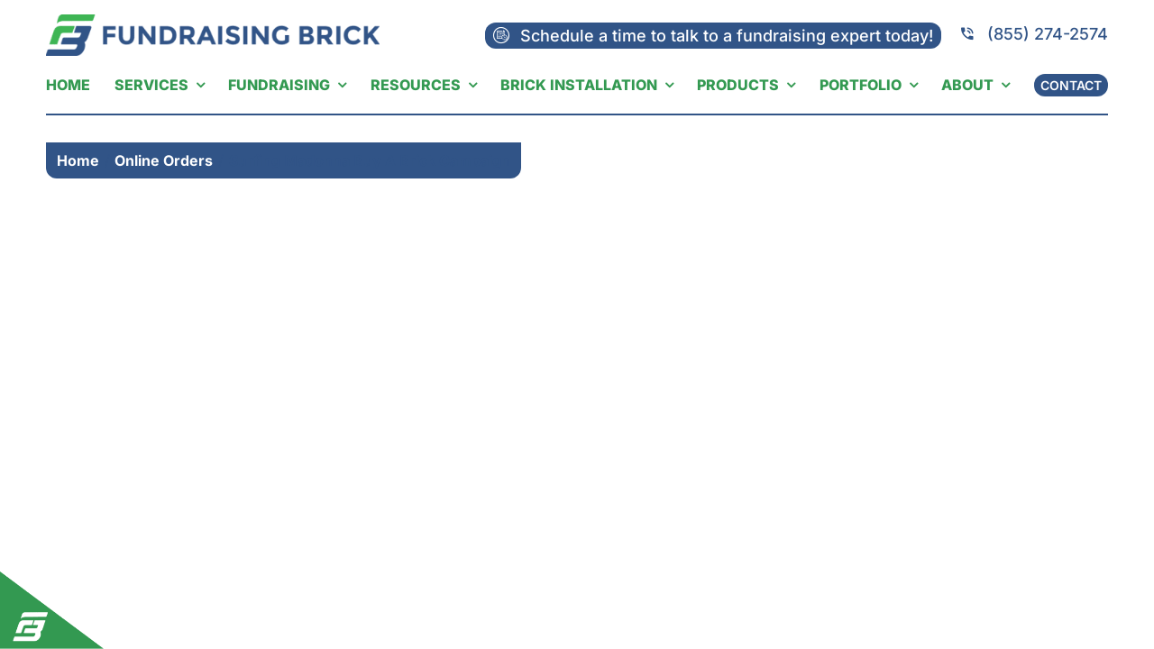

--- FILE ---
content_type: application/javascript
request_url: https://www.fundraisingbrick.com/wp-content/cache/min/1/a/NJDKsxQ9l.js?ver=1767636650
body_size: 8248
content:
var country="US";function parseCustomDateValue(i){var e=/(\d{4}-\d{2}-\d{2}) (\d{2}:\d{2})/;if(e.test(i)){var n=e.exec(i);return n[1]+"T"+n[2]+":00"}return i}function addCustomEventListener(i,e,n){document.querySelector("body").addEventListener(e,function(e){for(var r=e.target;null!=r;){if(r.matches(i))return void n(e);r=r.parentElement}},!0)}var popupConfs=[{id:"NkP7GjKNE",name:"Sample Brick Campaign (NEW WEBSITE)",url:"https://cdn1.pdmntn.com/popups/NkP7GjKNE/preview",overlayTransparency:"0.6",width:"802",height:"600",outerCss:"",redirect:{yesnourl:"https://www.fundraisingbrick.com/free-sample-brick/",type:"close",url:""},reappear:"20",reappearOptin:"1440",cbPH:!1,display:{type:"onload",time:"15",totaltime:"10",class:"popdom",classhover:"popdom",scrollPercent:"50",itime:"5",position:"center",nthvisit:"1",limitCountries:"allow",devices:"all",scheduleType:"manual",scheduleTimezone:"360",scheduleFrom:"",scheduleTo:"",powered:!1,powered_link:"http://popupdomination.com"},querystrings:{enabled:[""],disabled:[""]},overlay:{type:"combined",ccolor:"rgba(0,0,0,0.4)",c2color:"rgba(0,0,0,0.4)",cfblur:"0",cfvignette:"0",color:"rgba(0,0,0,0.4)",imageurl:""},pages:{type:"except",except:["www.fundraisingbrick.com/online-orders/","www.fundraisingbrick.com/afpac","www.fundraisingbrick.com/angelsnpaws-fundraiser","www.fundraisingbrick.com/animalhaven","www.fundraisingbrick.com/annunciation","www.fundraisingbrick.com/bfcc","www.fundraisingbrick.com/blades","www.fundraisingbrick.com/blessedsacrament","www.fundraisingbrick.com/bmwccafoundation","www.fundraisingbrick.com/briarlake","www.fundraisingbrick.com/calvary-fundraiser","www.fundraisingbrick.com/centralintermediate","www.fundraisingbrick.com/cerrogordo","www.fundraisingbrick.com/cityofgriffin","www.fundraisingbrick.com/clearwatermlk-fundraiser","www.fundraisingbrick.com/connorsstadium","www.fundraisingbrick.com/crossingscenter","www.fundraisingbrick.com/delano","www.fundraisingbrick.com/denvercity","www.fundraisingbrick.com/dignityhousing","www.fundraisingbrick.com/dodgecity","www.fundraisingbrick.com/fairmountcamp","www.fundraisingbrick.com/FBCOK","www.fundraisingbrick.com/fohky","www.fundraisingbrick.com/gilberthighschool-fundraiser","www.fundraisingbrick.com/goodwood","www.fundraisingbrick.com/graniteymca","www.fundraisingbrick.com/hfc-fundraiser","www.fundraisingbrick.com/hingham","www.fundraisingbrick.com/hollywoodhills","www.fundraisingbrick.com/hospets","www.fundraisingbrick.com/houseofjoy","www.fundraisingbrick.com/kwm","www.fundraisingbrick.com/lbjjaguars","www.fundraisingbrick.com/lineofduty-fundraiser","www.fundraisingbrick.com/livingstones","www.fundraisingbrick.com/mcgennis","www.fundraisingbrick.com/merryville","www.fundraisingbrick.com/missionofyahweh","www.fundraisingbrick.com/moextension","www.fundraisingbrick.com/mountainisland","www.fundraisingbrick.com/mupfl","www.fundraisingbrick.com/nutswamp","www.fundraisingbrick.com/oldtrace","www.fundraisingbrick.com/olemiss","www.fundraisingbrick.com/pagehighschool-fundraiser","www.fundraisingbrick.com/partnersforpets","www.fundraisingbrick.com/pitman","www.fundraisingbrick.com/pittsfield","www.fundraisingbrick.com/pvpvrawlings","www.fundraisingbrick.com/ridgely","www.fundraisingbrick.com/riverridgebaseball","www.fundraisingbrick.com/riverridgesoftball","www.fundraisingbrick.com/rotarymupfl","www.fundraisingbrick.com/serenehills","www.fundraisingbrick.com/smallblessings-fundraiser","www.fundraisingbrick.com/southeasternil","www.fundraisingbrick.com/spanishlake","www.fundraisingbrick.com/stmichaelsfundraiser","www.fundraisingbrick.com/strayrescue","www.fundraisingbrick.com/thearc","www.fundraisingbrick.com/theplanetarysociety","www.fundraisingbrick.com/topsail","www.fundraisingbrick.com/troop150","www.fundraisingbrick.com/txspecialolympics","www.fundraisingbrick.com/uphcjc","www.fundraisingbrick.com/waterwitch","www.fundraisingbrick.com/weirton","www.fundraisingbrick.com/wibaux","www.fundraisingbrick.com/wilmot","www.fundraisingbrick.com/wocs","www.fundraisingbrick.com/wossman","www.fundraisingbrick.com/akapichapter","www.fundraisingbrick.com/fortgratiot","www.fundraisingbrick.com/squannacook","www.fundraisingbrick.com/silverton","www.fundraisingbrick.com/mossycreekvets","www.fundraisingbrick.com/omenala","www.fundraisingbrick.com/cynwyd","www.fundraisingbrick.com/quakerheights","www.fundraisingbrick.com/lincolncharter","www.fundraisingbrick.com/gasconyvillage","www.fundraisingbrick.com/karnslionsclub","www.fundraisingbrick.com/elmwood","www.fundraisingbrick.com/promisefoundation","www.fundraisingbrick.com/AVHC","www.fundraisingbrick.com/ehmott","www.fundraisingbrick.com/suzuki","www.fundraisingbrick.com/lakepavilion","www.fundraisingbrick.com/lakelandactors","www.fundraisingbrick.com/duncandemon","www.fundraisingbrick.com/friendsofmusic","www.fundraisingbrick.com/valleymills","www.fundraisingbrick.com/azpowerex","www.fundraisingbrick.com/portervillerotary","www.fundraisingbrick.com/bsatroop185","www.fundraisingbrick.com/stgregory","www.fundraisingbrick.com/northforsyth","www.fundraisingbrick.com/amlegionpost40","www.fundraisingbrick.com/bennett","www.fundraisingbrick.com/horsham","www.fundraisingbrick.com/mcclatchy","www.fundraisingbrick.com/mtolive","www.fundraisingbrick.com/harrybrooke","www.fundraisingbrick.com/renocounty","www.fundraisingbrick.com/unitedbyautism","www.fundraisingbrick.com/savingpaws","www.fundraisingbrick.com/crossroads","www.fundraisingbrick.com/order-a-personalized-brick-today/","www.fundraisingbrick.com/communitywalk","www.fundraisingbrick.com/lynchburg","www.fundraisingbrick.com/vcp","www.fundraisingbrick.com/columbiacity","www.fundraisingbrick.com/museumofthemarine","www.fundraisingbrick.com/emmaus","www.fundraisingbrick.com/mountainislandday/","www.fundraisingbrick.com/highercalling","www.fundraisingbrick.com/jeffersoncitylegacy","www.fundraisingbrick.com/bethesda","www.fundraisingbrick.com/visitingnurse","www.fundraisingbrick.com/tcmh","www.fundraisingbrick.com/nationford","www.fundraisingbrick.com/stthomas","www.fundraisingbrick.com/eisenhower","www.fundraisingbrick.com/lhs","www.fundraisingbrick.com/slingerlands","www.fundraisingbrick.com/crhs","www.fundraisingbrick.com/columbiacemetery","www.fundraisingbrick.com/oakview","www.fundraisingbrick.com/stfrancisecc","www.fundraisingbrick.com/coppercanyon","www.fundraisingbrick.com/maranatha","www.fundraisingbrick.com/operationgreaterlove","www.fundraisingbrick.com/colecounty4h","www.fundraisingbrick.com/home","www.fundraisingbrick.com/communitylodgings","www.fundraisingbrick.com/castleview","www.fundraisingbrick.com/maplewood","www.fundraisingbrick.com/springfieldhigh","www.fundraisingbrick.com/bhssf","www.fundraisingbrick.com/franklintowne","www.fundraisingbrick.com/aaronsingleton","www.fundraisingbrick.com/copiahacademy","www.fundraisingbrick.com/nicksbar","www.fundraisingbrick.com/stmatthew","www.fundraisingbrick.com/dallastown","www.fundraisingbrick.com/wentzvillemasonic","www.fundraisingbrick.com/couillardville","www.fundraisingbrick.com/lifechurch","www.fundraisingbrick.com/newcanaancrew","www.fundraisingbrick.com/bayberrycove","www.fundraisingbrick.com/meadowlandsYMCA","www.fundraisingbrick.com/oldfriends","www.fundraisingbrick.com/riverbend","www.fundraisingbrick.com/westernguilford","www.fundraisingbrick.com/jaydensdream","www.fundraisingbrick.com/blog/","www.fundraisingbrick.com/daufuskie","www.fundraisingbrick.com/weandourneighbors","www.fundraisingbrick.com/srgdrr","www.fundraisingbrick.com/locustpoint","www.fundraisingbrick.com/daphnestrike","www.fundraisingbrick.com/forehonor","www.fundraisingbrick.com/lilja","www.fundraisingbrick.com/valdostalowndes","www.fundraisingbrick.com/hazelhawkins","www.fundraisingbrick.com/garneroffutt","www.fundraisingbrick.com/wacac","www.fundraisingbrick.com/socastee","www.fundraisingbrick.com/chicopee","www.fundraisingbrick.com/indianhills","www.fundraisingbrick.com/poydras","www.fundraisingbrick.com/vieracharter","www.fundraisingbrick.com/ridgefield","www.fundraisingbrick.com/louisearcher","www.fundraisingbrick.com/cmu","www.fundraisingbrick.com/bnaitorah","www.fundraisingbrick.com/houseofhope","www.fundraisingbrick.com/icyg","www.fundraisingbrick.com/vfwpost5468","www.fundraisingbrick.com/florence","www.fundraisingbrick.com/soulshine","www.fundraisingbrick.com/familypromise","www.fundraisingbrick.com/alwaysfurever","www.fundraisingbrick.com/summersville","www.fundraisingbrick.com/abes","www.fundraisingbrick.com/granvillerec","www.fundraisingbrick.com/hendersonville","www.fundraisingbrick.com/ada","www.fundraisingbrick.com/oglethorpe","www.fundraisingbrick.com/bullitteast","www.fundraisingbrick.com/ibtsports","www.fundraisingbrick.com/badriver","www.fundraisingbrick.com/windingrivers","www.fundraisingbrick.com/buenapark","www.fundraisingbrick.com/motrooper","www.fundraisingbrick.com/davisstuart","www.fundraisingbrick.com/mchenry","www.fundraisingbrick.com/dhsboosters","www.fundraisingbrick.com/grandoak","www.fundraisingbrick.com/ptc","www.fundraisingbrick.com/orchardhill","www.fundraisingbrick.com/sideways","www.fundraisingbrick.com/rolladogpark","www.fundraisingbrick.com/bsra","www.fundraisingbrick.com/maxwellcenter","www.fundraisingbrick.com/belmont","www.fundraisingbrick.com/tgd","www.fundraisingbrick.com/tsu","www.fundraisingbrick.com/barleysheaf","www.fundraisingbrick.com/sandusky","www.fundraisingbrick.com/harmony","www.fundraisingbrick.com/mwxc","www.fundraisingbrick.com/amlegion35","www.fundraisingbrick.com/ghs","www.fundraisingbrick.com/runnelsacademy","www.fundraisingbrick.com/ocalatemple","www.fundraisingbrick.com/fleetwood","www.fundraisingbrick.com/garnerstdogpark","www.fundraisingbrick.com/bahia","www.fundraisingbrick.com/hankgianvecchio","www.fundraisingbrick.com/northwood","www.fundraisingbrick.com/online-orders/*"],only:[""]},type:"yesno",mobile:!1}],abConfs=[];!function(){function i(i,e){e=e||{bubbles:!1,cancelable:!0,detail:void 0};var n=document.createEvent("CustomEvent");return n.initCustomEvent(i,e.bubbles,e.cancelable,e.detail),n}if("function"==typeof window.CustomEvent)return!1;i.prototype=window.Event.prototype,window.CustomEvent=i}();for(var kUtkQzmde=function(i){"use strict";var e,n,r,o,a,t,s,c,d=!1,w=!1,l=document,u=window,p=!1,m={setCookie:function(e){var n=new Date,r=i.reappear;e&&(r=i.reappearOptin||525600),n.setTime(n.getTime()+60*r*1e3);var o="expires="+n.toUTCString();if(void 0===i.abid)return document.cookie="pd"+i.id+"=true;path=/; "+o,!0;document.cookie="pdAB"+i.abid+"=true;path=/; "+o},checkCookie:function(){var e=null;e=void 0!==i.abid?"pdAB"+i.abid+"=":"pd"+i.id+"=";for(var n=document.cookie.split(";"),r=0;r<n.length;r++){for(var o=n[r];" "==o.charAt(0);)o=o.substring(1);if(0==o.indexOf(e))return!0}return!1},checkVisit:function(){var e="pv"+i.id+"=",n=document.cookie.split(";"),r=new Date;r.setTime(r.getTime()+31536e6);for(var o="expires="+r.toUTCString(),a=0;a<n.length;a++){for(var t=n[a];" "==t.charAt(0);)t=t.substring(1);if(0==t.indexOf(e)){var a=t.replace(e,"");return a=parseInt(a)+1,document.cookie="pv"+i.id+"="+a+"; "+o+"; path=/",a}}return document.cookie="pv"+i.id+"=1; "+o+"; path=/",1},checkSchedule:function(){var e=new Date(new Date(parseCustomDateValue(i.display.scheduleFrom)+".000Z").getTime()+60*i.display.scheduleTimezone*1e3),n=new Date(new Date(parseCustomDateValue(i.display.scheduleTo)+".000Z").getTime()+60*i.display.scheduleTimezone*1e3);return!!(i.display.scheduleFrom&&e>new Date)||!!(i.display.scheduleTo&&n<new Date)},closeAll:function(e){d=!1,e=e||!1,"onload"!=i.display.type&&"onleave"!=i.display.type&&"onscroll"!=i.display.type&&"onidle"!=i.display.type&&"onhover"!=i.display.type&&"ontotaltime"!=i.display.type||m.setCookie(e),s.style.background="rgba(0,0,0,0)",r.style.top="-500px";var n=document.querySelectorAll("body>:not(#pdv4wrap)");if(n)for(var t=0;t<n.length;t++){var c=n[t];c.style["-webkit-filter"]="none",c.style["-moz-filter"]="none",c.style["-o-filter"]="none",c.style["-ms-filter"]="none",c.style.filter="none"}setTimeout(function(){a&&a.parentNode&&a.parentNode.removeChild(a),o&&o.parentNode&&o.parentNode.removeChild(o),s&&s.parentNode&&s.parentNode.removeChild(s),r&&r.parentNode&&r.parentNode.removeChild(r)},300)},popupIsNotInTheRightList:function(i){var e=!1,n=window.location.host+window.location.pathname;if(n=n.replace(/\/?$/,"/"),"all"==i.type&&(e=!0),i&&n)if("except"==i.type&&i.except){e=!0;for(var r=0;r<i.except.length;++r){var o=i.except[r];if(o=o.replace(/\/?$/,"/"),o.indexOf("*")>-1){var a=o.split("*");n.indexOf(a[0])>-1&&n.length>a[0].length&&(e=!1)}else o==n&&(e=!1)}}else if("only"==i.type&&i.only&&n){e=!1;for(var r=0;r<i.only.length;++r){var o=i.only[r];if(o=o.replace(/\/?$/,"/"),o.indexOf("*")>-1){var a=o.split("*");n.indexOf(a[0])>-1&&n.length>a[0].length&&(e=!0)}else o==n&&(e=!0)}}return!e},popupInEnabledQSList:function(i){for(var e=!1,n=window.location.search,r=0;r<i.length;++r){var o=i[r];n.indexOf(o)>-1&&(e=!0)}return e},popupInDisabledQSList:function(i){for(var e=!1,n=window.location.search,r=0;r<i.length;++r){var o=i[r];n.indexOf(o)>-1&&(e=!0)}return e},isMobileDevice:function(i){var e=!1;return function(i){(/(android|bb\d+|meego).+mobile|avantgo|bada\/|blackberry|blazer|compal|elaine|fennec|hiptop|iemobile|ip(hone|od)|iris|kindle|lge |maemo|midp|mmp|mobile.+firefox|netfront|opera m(ob|in)i|palm( os)?|phone|p(ixi|re)\/|plucker|pocket|psp|series(4|6)0|symbian|treo|up\.(browser|link)|vodafone|wap|windows ce|xda|xiino|android|ipad|playbook|silkce|xda|xiino/i.test(i)||/1207|6310|6590|3gso|4thp|50[1-6]i|770s|802s|a wa|abac|ac(er|oo|s\-)|ai(ko|rn)|al(av|ca|co)|amoi|an(ex|ny|yw)|aptu|ar(ch|go)|as(te|us)|attw|au(di|\-m|r |s )|avan|be(ck|ll|nq)|bi(lb|rd)|bl(ac|az)|br(e|v)w|bumb|bw\-(n|u)|c55\/|capi|ccwa|cdm\-|cell|chtm|cldc|cmd\-|co(mp|nd)|craw|da(it|ll|ng)|dbte|dc\-s|devi|dica|dmob|do(c|p)o|ds(12|\-d)|el(49|ai)|em(l2|ul)|er(ic|k0)|esl8|ez([4-7]0|os|wa|ze)|fetc|fly(\-|_)|g1 u|g560|gene|gf\-5|g\-mo|go(\.w|od)|gr(ad|un)|haie|hcit|hd\-(m|p|t)|hei\-|hi(pt|ta)|hp( i|ip)|hs\-c|ht(c(\-| |_|a|g|p|s|t)|tp)|hu(aw|tc)|i\-(20|go|ma)|i230|iac( |\-|\/)|ibro|idea|ig01|ikom|im1k|inno|ipaq|iris|ja(t|v)a|jbro|jemu|jigs|kddi|keji|kgt( |\/)|klon|kpt |kwc\-|kyo(c|k)|le(no|xi)|lg( g|\/(k|l|u)|50|54|\-[a-w])|libw|lynx|m1\-w|m3ga|m50\/|ma(te|ui|xo)|mc(01|21|ca)|m\-cr|me(rc|ri)|mi(o8|oa|ts)|mmef|mo(01|02|bi|de|do|t(\-| |o|v)|zz)|mt(50|p1|v )|mwbp|mywa|n10[0-2]|n20[2-3]|n30(0|2)|n50(0|2|5)|n7(0(0|1)|10)|ne((c|m)\-|on|tf|wf|wg|wt)|nok(6|i)|nzph|o2im|op(ti|wv)|oran|owg1|p800|pan(a|d|t)|pdxg|pg(13|\-([1-8]|c))|phil|pire|pl(ay|uc)|pn\-2|po(ck|rt|se)|prox|psio|pt\-g|qa\-a|qc(07|12|21|32|60|\-[2-7]|i\-)|qtek|r380|r600|raks|rim9|ro(ve|zo)|s55\/|sa(ge|ma|mm|ms|ny|va)|sc(01|h\-|oo|p\-)|sdk\/|se(c(\-|0|1)|47|mc|nd|ri)|sgh\-|shar|sie(\-|m)|sk\-0|sl(45|id)|sm(al|ar|b3|it|t5)|so(ft|ny)|sp(01|h\-|v\-|v )|sy(01|mb)|t2(18|50)|t6(00|10|18)|ta(gt|lk)|tcl\-|tdg\-|tel(i|m)|tim\-|t\-mo|to(pl|sh)|ts(70|m\-|m3|m5)|tx\-9|up(\.b|g1|si)|utst|v400|v750|veri|vi(rg|te)|vk(40|5[0-3]|\-v)|vm40|voda|vulc|vx(52|53|60|61|70|80|81|83|85|98)|w3c(\-| )|webc|whit|wi(g |nc|nw)|wmlb|wonu|x700|yas\-|your|zeto|zte\-/i.test(i.substr(0,4)))&&(e=!0)}(navigator.userAgent||navigator.vendor||window.opera),e},showClick:function(i){i.preventDefault(),m.show(),r&&(r.style.visibility="visible",r.style.opacity=100,s.style.visibility="visible",o.style.display="block")},showHover:function(){m.show()},show:function(e,d){if(!m.ifPopupShown()){if((e=e||!1)||"onleave"!=i.display.type){if("manual"!==i.display.type){if("scheduled"==i.display.scheduleType&&m.checkSchedule())return;if(m.checkCookie()&&("onload"==i.display.type||"onleave"==i.display.type||"onscroll"==i.display.type||"onidle"==i.display.type||"onhover"==i.display.type||"ontotaltime"==i.display.type))return;if(i.display.nthvisit&&parseInt(i.display.nthvisit)>1&&m.checkVisit()<parseInt(i.display.nthvisit))return;if(i.pages&&m.popupIsNotInTheRightList(i.pages))return;if(i.display.querystringsenabled&&!m.popupInEnabledQSList(i.querystrings.enabled))return;if(i.display.querystringsdisabled&&m.popupInDisabledQSList(i.querystrings.disabled))return void m.setCookie(!0);if(i.display.devices&&"all"!=i.display.devices){var w=m.isMobileDevice();if("mobile"==i.display.devices&&!w)return;if("desktop"==i.display.devices&&w)return}if(i.display.limitCountries&&"all"!=i.display.limitCountries)if("allow"==i.display.limitCountries){if("string"==typeof i.display.acountries&&i.display.acountries!=country)return;if(i.display.acountries instanceof Array&&!(i.display.acountries.indexOf(country)>-1))return}else if("disable"==i.display.limitCountries){if("string"==typeof i.display.dcountries&&i.display.dcountries==country)return;if(i.display.dcountries instanceof Array&&i.display.dcountries.indexOf(country)>-1)return}}var p=i.display.position?i.display.position:"center",f="center"!=p;s=m.createOverlay(f),l.body.appendChild(s),n=m.createPopup(),o=m.createClose(),i.display.powered&&(a=m.createPowered()),c=m.createPopupWrapper(),f||i.display.forced||c.appendChild(o),a&&c.appendChild(a),c.appendChild(n),l.body.appendChild(c)}if(!e||"onclick"==i.display.type||"onhover"==i.display.type||window.outerWidth<576&&"onleave"==i.display.type){if(u.addEventListener("resize",m.onResize),s||(s=m.createOverlay(f)),"onleave"==i.display.type){if(s&&(s.style.transition="all 2s 0.5s ease-in-out",s.style.transition="background-color 1s ease"),i.overlay&&"color"==i.overlay.type&&s&&(s.style.background=i.overlay.color||"rgba(0,0,0,0.6)"),i.overlay&&"combined"==i.overlay.type){var g=100-parseInt(i.overlay.cfvignette),b=i.overlay.ccolor,y=i.overlay.c2color||"black",k=b+" "+g+"%, "+y+" 100%";s.style.background=b,s.style.background="-webkit-radial-gradient("+k+")",s.style.background="-o-radial-gradient("+k+")",s.style.background="-moz-radial-gradient("+k+")",s.style.background="-webkit-radial-gradient("+k+")"}i.overlay&&"image"==i.overlay.type&&(s.style.background='url("'+i.overlay.imageurl+'")',s.style["background-size"]="cover"),m.position(i.width,i.height)}r&&(r.addEventListener("load",function(){if(s.style.transition="all 2s 0.5s ease-in-out",s.style.transition="background-color 1s ease",i.overlay&&"color"==i.overlay.type&&(s.style.background=i.overlay.color||"rgba(0,0,0,0.6)"),i.overlay&&"combined"==i.overlay.type){var e=100-parseInt(i.overlay.cfvignette),n=i.overlay.ccolor,r=i.overlay.c2color||"black",o=n+" "+e+"%, "+r+" 100%";s.style.background=n,s.style.background="-webkit-radial-gradient("+o+")",s.style.background="-o-radial-gradient("+o+")",s.style.background="-moz-radial-gradient("+o+")",s.style.background="-webkit-radial-gradient("+o+")"}i.overlay&&"image"==i.overlay.type&&(s.style.background='url("'+i.overlay.imageurl+'")',s.style["background-size"]="cover"),m.position(i.width,i.height)}),c&&("undefined"!=typeof gtag&&"function"==typeof gtag&&i.name?gtag("event","Shown",{event_category:"PopUp Domination",event_label:i.name}):"undefined"!=typeof ga&&"function"==typeof ga&&i.name&&ga("send","event","PopUp Domination","Shown",i.name,{nonInteraction:!0}),d||(t=m.createTracking(),c.appendChild(t)))),i.display.forced||o&&s.addEventListener("click",function(){m.closeAll(!1)}),r&&"onleave"==i.display.type&&(r.style.visibility="visible",r.style.opacity=100)}o&&o.addEventListener("click",function(){m.closeAll(!1)})}},createOverlay:function(i){var e=l.createElement("div");return e.id="pdv4overlay",e.className="pdv4overlays",e.style.position="fixed",e.style.top=0,e.style.left=0,e.style.right=0,e.style.bottom=0,e.style.background="rgba(0,0,0,0)",i?(e.style.width=0,e.style.height=0):(e.style.width="calc(100% + 40px)",e.style.height="calc(100% + 40px)"),e.style.margin="-20px",e.style.visibility="hidden",e.style["z-index"]=99999997,e},createPopupWrapper:function(){var i=l.getElementById("pd4wrap")||l.createElement("div");return i.id="pdv4wrap",i.style["z-index"]="99999998",i},createClose:function(){var i=l.createElement("span");return i.id="pdv4close",i.style.color="rgba(255,255,255,1)",i.style["font-size"]="50px",i.style.display="none",i.style.position="fixed",i.style.top="0",i.style["text-shadow"]="0 0 3px rgba(0,0,0,0.9)",i.style["line-height"]="1",i.style.right="20px",i.style.cursor="pointer",i.innerHTML="&times;",i.style["z-index"]=99999999,i.style["font-family"]="Helvetica Neue, Helvetica, Arial, sans-serif",i},createTracking:function(){var e=document.createElement("a");e.href=window.location.href;var n=encodeURIComponent(e.hostname+"|||"+e.pathname),r=l.createElement("img"),o="";return i.abid&&(o="&abId="+i.abid),r.id="pdv4track",r.style.display="none",r.src="https://cdn1.pdmntn.com/popups/"+i.id+"/track.png?referer="+n+"&type="+i.type+o,r},createPowered:function(){var e=l.createElement("a");return e.id="powered",e.href=i.display.powered_link||"http://popupdomination.com",e.target="_blank",e.style.color="rgba(255,255,255,0.9)",e.style["text-shadow"]="0 0 8px rgba(0,0,0,1)",e.style["font-size"]="16px",e.style.display="none",e.style.position="fixed",e.style.bottom="10px",e.style.padding="5px 10px",e.style["line-height"]="1",e.style.cursor="pointer",e.style["text-decoration"]="none",e.innerHTML='Powered by <span style="text-decoration: underline">PopUpDomination</span>',e.style["z-index"]=99999998,e.style["font-family"]="Helvetica Neue, Helvetica, Arial, sans-serif",e},createPopup:function(){r=l.createElement("iframe"),r.id=i.id,r.style.position="fixed",r.style.border=0,r.style.outline=0,r.style.margin=0,r.style["max-width"]="100%",r.style["max-height"]="100%",r.style.visibility="hidden",r.style.opacity=0;var e=void 0!==i.abid?i.url+"/"+i.abid:i.url,n=document.createElement("a");n.href=window.location.href;var o=encodeURIComponent(n.hostname+"|||"+n.pathname);return r.src=e+"?referer="+o+"&type="+i.type,r.style["z-index"]=99999998,i.mobile?(r.style.width="100%",r.style["max-height"]=Math.floor(.3*window.screen.availHeight)+"px",r.style.bottom=0,r.style.top="auto",r.style["-webkit-box-shadow"]="0px 0px 20px 0px rgba(0,0,0,0.3)",r.style["-moz-box-shadow"]="0px 0px 20px 0px rgba(0,0,0,0.3)",r.style["box-shadow"]="0px 0px 20px 0px rgba(0,0,0,0.3)",i.display&&i.display.position&&"top"==i.display.position?l.body.style["margin-top"]=i.height+"px":l.body.style["margin-bottom"]=i.height+"px",r.style.height=i.height+"px"):(r.style.width=i.width+"px",r.style.height=+i.height+"px",m.position(i.width,i.height)),r},position:function(n,t){if(r){var n=void 0!==n?n:r.clientWidth,t=void 0!==t?t:r.clientHeight,c=l.body.clientWidth,p=u.innerHeight,f=c/2-n/2,g=p/2-t/2;f<0&&(f=0),g<0&&(g=0);var b=i.display.position?i.display.position:"center";switch((c<576||n>c)&&!i.mobile&&(b="center"),b){case"tl":r.style.top=0,r.style.left=0;break;case"tr":r.style.top=0,r.style.right=0;break;case"bl":r.style.bottom=0,r.style.left=0;break;case"br":r.style.bottom=0,r.style.right=0;break;case"bottom":r.style.bottom=0,r.style.left=0,r.style.right=0,r.style.top="auto";break;case"top":r.style.bottom="auto",r.style.left=0,r.style.right=0,r.style.top=0;break;default:r.style.top=g+"px",r.style.left=f+"px"}}if(r&&r.contentWindow&&!w){w=!0,r.contentWindow.postMessage("pdresize","*");var y=u.addEventListener?"addEventListener":"attachEvent";(0,u[y])("attachEvent"==y?"onmessage":"message",function(n){try{var t;switch(t=void 0===JSON.parse?JSON.decode(n.data):JSON.parse(n.data),"trackoptin"==t.value&&"undefined"!=typeof gtag&&"function"==typeof gtag&&i.name?gtag("event","Subscribed",{event_category:"PopUp Domination",event_label:i.name}):"trackoptin"==t.value&&"undefined"!=typeof ga&&"function"==typeof ga&&i.name&&ga("send","event","PopUp Domination","Subscribed",i.name),t.type){case"pdloaded":i.cbPH&&"function"==typeof window.callPhantom&&window.callPhantom({popup:"loaded"});break;case"pdnotclose":m.setCookie(!0);break;case"pdclose":i.redirect&&"redirect"==i.redirect.type&&(window.location.href=i.redirect.url);var c=t.value||!1;m.closeAll(c);break;case"pdjustclose":m.closeAll(!1);break;case"pdcloseandsubmit":i.redirect.yesnourl&&(window.location.href=i.redirect.yesnourl),i.redirect&&"redirect"==i.redirect.type&&(window.location.href=i.redirect.url),"undefined"!=typeof gtag&&"function"==typeof gtag&&i.name?gtag("event","Redirected",{event_category:"PopUp Domination",event_label:i.name}):"undefined"!=typeof ga&&"function"==typeof ga&&i.name&&ga("send","event","PopUp Domination","Redirected",i.name),m.closeAll(!0);break;case"pdnewyes":"undefined"!=typeof gtag&&"function"==typeof gtag&&i.name?gtag("event","Redirected",{event_category:"PopUp Domination",event_label:i.name}):"undefined"!=typeof ga&&"function"==typeof ga&&i.name&&ga("send","event","PopUp Domination","Redirected",i.name),m.closeAll(!0);break;case"pdarno":i.redirect.yesnourl&&(window.location.href=i.redirect.yesnourl),m.closeAll();break;case"pdresize":if((!d||"onclick"==i.display.type||"onhover"==i.display.type)&&(d=!0,r.style.visibility="visible",r.style.opacity=100,s.style.visibility="visible",o.style.display="block",a&&(a.style.display="block"),e=r,"blur"==i.overlay.type||"combined"==i.overlay.type)){var w=document.querySelectorAll("body>:not(#pdv4wrap)"),l=i.overlay.cfblur||3;if(w)for(var u=0;u<w.length;u++){var p=w[u];p.style["-webkit-filter"]="blur("+l+"px)",p.style["-moz-filter"]="blur("+l+"px)",p.style["-o-filter"]="blur("+l+"px)",p.style["-ms-filter"]="blur("+l+"px)",p.style.filter="blur("+l+"px)"}}e.style.height!=t.value+"px"&&(e.style.height=t.value+"px",m.position(void 0,t.value));break;case"pdredirect":window.location.href=t.value}}catch(n){return!1}},!1)}},onResize:function(){m.position()},ifPopupShown:function(){if(l.getElementsByClassName("pdv4overlays")){for(var i=!1,e=l.getElementsByClassName("pdv4overlays"),n=0;n<e.length;++n)"visible"==e[n].style.visibility&&(i=!0);if(i)return!0}return!1},detectMouseLeave:function(i){"complete"==document.readyState&&(m.ifPopupShown()||null==i.toElement&&null==i.relatedTarget&&"select"!=i.target.tagName.toLowerCase()&&"input"!=i.target.tagName.toLowerCase()&&(document.body.removeEventListener("mouseout",m.detectMouseLeave),m.show()))},detectScroll:function(){var e=Math.max(document.body.scrollHeight,document.body.offsetHeight,document.documentElement.clientHeight,document.documentElement.scrollHeight,document.documentElement.offsetHeight),n=parseInt(i.display.scrollPercent)/100;(window.scrollY+document.documentElement.clientHeight)/e>=n&&(m.show(),window.removeEventListener("scroll",m.detectScroll))}},f=function(){if(localStorage.getItem("pdtt"+i.id))var e=setInterval(function(){var n=parseInt(i.display.totaltime);localStorage.getItem("pdtt"+i.id)>=n?(localStorage.removeItem("pdtt"+i.id),clearInterval(e),m.show()):localStorage.setItem("pdtt"+i.id,Number(localStorage.getItem("pdtt"+i.id))+1)},1e3);else localStorage.setItem("pdtt"+i.id,1),setTimeout(f,2e3)};if("ontotaltime"==i.display.type){"undefined"!=typeof Storage?f():i.display.type;var g=1e3*parseInt(i.display.totaltime);setTimeout(m.show,g)}if("onload"==i.display.type){var g=1e3*parseInt(i.display.time);setTimeout(m.show,g)}if("onidle"==i.display.type){var b,g=1e3*parseInt(i.display.itime),y=function(){clearTimeout(b),b=setTimeout(m.show,g)};window.onload=y,document.onmousemove=y,document.onkeypress=y}if("onleave"==i.display.type)if(m.isMobileDevice()){var k=0,v=function(){var i=window.scrollY+document.documentElement.clientHeight;k>i+10&&(m.show(!0),r&&r.style&&(r.style.visibility="visible",r.style.opacity=100),s&&s.style&&(s.style.visibility="visible"),o&&o.style&&(o.style.display="block"),window.removeEventListener("scroll",v)),k=i};window.addEventListener("scroll",v)}else m.show(!0),document.body.addEventListener("mouseout",m.detectMouseLeave);if("onclick"==i.display.type){var h=i.display.class;addCustomEventListener("."+h,"click",m.showClick)}if("onhover"==i.display.type){var h=i.display.classhover;addCustomEventListener("."+h,"mouseover",m.showHover)}"onscroll"==i.display.type&&window.addEventListener("scroll",m.detectScroll),"manual"==i.display.type&&(window.addEventListener("showpdpopup",function(e){var n=n=void 0!==i.abid?i.abid:i.id;e.detail.popupId!=n||p||m.show(!1,e.detail.doNotTrack)}),window.addEventListener("disablepopup",function(e){var n=n=void 0!==i.abid?i.abid:i.id;e.detail.popupId==n&&(p=!0)}))},randomP=function(i){for(var e=[],n=0;n<i.length;++n){var r=i[n];e.push(r.weight/100)}for(var o=Math.random(),a=0,t=e.length-1,n=0;n<t;++n)if(a+=e[n],o<a)return i[n];return i[t]},i=0;i<popupConfs.length;++i)popupConfs[i]?kUtkQzmde(popupConfs[i]):console.log("Configuration at index "+i+" is undefined.",popupConfs);for(var i=0;i<abConfs.length;++i){var ab=abConfs[i],p=randomP(ab.popups);p&&kUtkQzmde(p)}window.PopUpDomination={fire:function(i,e){window.dispatchEvent(new CustomEvent("showpdpopup",{detail:{popupId:i,doNotTrack:e}}))}}

--- FILE ---
content_type: application/javascript; charset=UTF-8
request_url: https://www.fundraisingbrick.com/cdn-cgi/challenge-platform/h/g/scripts/jsd/fc21b7e0d793/main.js?
body_size: 4699
content:
window._cf_chl_opt={oPNF3:'g'};~function(o5,v,W,J,V,z,M,k,c){o5=L,function(F,j,oc,o4,X,P){for(oc={F:521,j:564,X:504,P:501,y:480,s:449,A:489,x:529,E:558,Y:563,d:453},o4=L,X=F();!![];)try{if(P=parseInt(o4(oc.F))/1*(parseInt(o4(oc.j))/2)+parseInt(o4(oc.X))/3+-parseInt(o4(oc.P))/4+-parseInt(o4(oc.y))/5*(parseInt(o4(oc.s))/6)+parseInt(o4(oc.A))/7*(-parseInt(o4(oc.x))/8)+-parseInt(o4(oc.E))/9+-parseInt(o4(oc.Y))/10*(-parseInt(o4(oc.d))/11),P===j)break;else X.push(X.shift())}catch(y){X.push(X.shift())}}(o,212718),v=this||self,W=v[o5(556)],J=function(oP,ow,ou,oH,oK,o6,j,X,P){return oP={F:559,j:549},ow={F:452,j:523,X:452,P:452,y:472,s:452,A:552},ou={F:509},oH={F:477},oK={F:509,j:552,X:491,P:555,y:506,s:491,A:555,x:506,E:477,Y:523,d:523,O:452,h:523,R:452,U:491,i:477,n:523,D:523,a:452,I:523,f:472},o6=o5,j=String[o6(oP.F)],X={'h':function(y,ob){return ob={F:505,j:552},null==y?'':X.g(y,6,function(s,o7){return o7=L,o7(ob.F)[o7(ob.j)](s)})},'g':function(y,s,A,o8,x,E,Y,O,R,U,i,D,I,C,o0,o1,o2,o3){if(o8=o6,null==y)return'';for(E={},Y={},O='',R=2,U=3,i=2,D=[],I=0,C=0,o0=0;o0<y[o8(oK.F)];o0+=1)if(o1=y[o8(oK.j)](o0),Object[o8(oK.X)][o8(oK.P)][o8(oK.y)](E,o1)||(E[o1]=U++,Y[o1]=!0),o2=O+o1,Object[o8(oK.s)][o8(oK.P)][o8(oK.y)](E,o2))O=o2;else{if(Object[o8(oK.X)][o8(oK.A)][o8(oK.x)](Y,O)){if(256>O[o8(oK.E)](0)){for(x=0;x<i;I<<=1,C==s-1?(C=0,D[o8(oK.Y)](A(I)),I=0):C++,x++);for(o3=O[o8(oK.E)](0),x=0;8>x;I=I<<1|1&o3,C==s-1?(C=0,D[o8(oK.Y)](A(I)),I=0):C++,o3>>=1,x++);}else{for(o3=1,x=0;x<i;I=o3|I<<1,C==s-1?(C=0,D[o8(oK.Y)](A(I)),I=0):C++,o3=0,x++);for(o3=O[o8(oK.E)](0),x=0;16>x;I=o3&1.93|I<<1,s-1==C?(C=0,D[o8(oK.d)](A(I)),I=0):C++,o3>>=1,x++);}R--,0==R&&(R=Math[o8(oK.O)](2,i),i++),delete Y[O]}else for(o3=E[O],x=0;x<i;I=I<<1.27|1.89&o3,s-1==C?(C=0,D[o8(oK.h)](A(I)),I=0):C++,o3>>=1,x++);O=(R--,0==R&&(R=Math[o8(oK.R)](2,i),i++),E[o2]=U++,String(o1))}if(O!==''){if(Object[o8(oK.U)][o8(oK.A)][o8(oK.y)](Y,O)){if(256>O[o8(oK.i)](0)){for(x=0;x<i;I<<=1,C==s-1?(C=0,D[o8(oK.n)](A(I)),I=0):C++,x++);for(o3=O[o8(oK.E)](0),x=0;8>x;I=o3&1|I<<1,C==s-1?(C=0,D[o8(oK.d)](A(I)),I=0):C++,o3>>=1,x++);}else{for(o3=1,x=0;x<i;I=o3|I<<1.01,C==s-1?(C=0,D[o8(oK.D)](A(I)),I=0):C++,o3=0,x++);for(o3=O[o8(oK.E)](0),x=0;16>x;I=I<<1.04|1&o3,C==s-1?(C=0,D[o8(oK.n)](A(I)),I=0):C++,o3>>=1,x++);}R--,R==0&&(R=Math[o8(oK.a)](2,i),i++),delete Y[O]}else for(o3=E[O],x=0;x<i;I=o3&1|I<<1.71,C==s-1?(C=0,D[o8(oK.D)](A(I)),I=0):C++,o3>>=1,x++);R--,R==0&&i++}for(o3=2,x=0;x<i;I=I<<1.02|1&o3,s-1==C?(C=0,D[o8(oK.Y)](A(I)),I=0):C++,o3>>=1,x++);for(;;)if(I<<=1,s-1==C){D[o8(oK.I)](A(I));break}else C++;return D[o8(oK.f)]('')},'j':function(y,o9){return o9=o6,y==null?'':''==y?null:X.i(y[o9(ou.F)],32768,function(s,oo){return oo=o9,y[oo(oH.F)](s)})},'i':function(y,s,A,oL,x,E,Y,O,R,U,i,D,I,C,o0,o1,o3,o2){for(oL=o6,x=[],E=4,Y=4,O=3,R=[],D=A(0),I=s,C=1,U=0;3>U;x[U]=U,U+=1);for(o0=0,o1=Math[oL(ow.F)](2,2),i=1;o1!=i;o2=D&I,I>>=1,I==0&&(I=s,D=A(C++)),o0|=(0<o2?1:0)*i,i<<=1);switch(o0){case 0:for(o0=0,o1=Math[oL(ow.F)](2,8),i=1;i!=o1;o2=D&I,I>>=1,I==0&&(I=s,D=A(C++)),o0|=i*(0<o2?1:0),i<<=1);o3=j(o0);break;case 1:for(o0=0,o1=Math[oL(ow.F)](2,16),i=1;i!=o1;o2=D&I,I>>=1,I==0&&(I=s,D=A(C++)),o0|=(0<o2?1:0)*i,i<<=1);o3=j(o0);break;case 2:return''}for(U=x[3]=o3,R[oL(ow.j)](o3);;){if(C>y)return'';for(o0=0,o1=Math[oL(ow.F)](2,O),i=1;o1!=i;o2=D&I,I>>=1,0==I&&(I=s,D=A(C++)),o0|=i*(0<o2?1:0),i<<=1);switch(o3=o0){case 0:for(o0=0,o1=Math[oL(ow.X)](2,8),i=1;i!=o1;o2=I&D,I>>=1,0==I&&(I=s,D=A(C++)),o0|=i*(0<o2?1:0),i<<=1);x[Y++]=j(o0),o3=Y-1,E--;break;case 1:for(o0=0,o1=Math[oL(ow.P)](2,16),i=1;o1!=i;o2=D&I,I>>=1,0==I&&(I=s,D=A(C++)),o0|=i*(0<o2?1:0),i<<=1);x[Y++]=j(o0),o3=Y-1,E--;break;case 2:return R[oL(ow.y)]('')}if(E==0&&(E=Math[oL(ow.s)](2,O),O++),x[o3])o3=x[o3];else if(Y===o3)o3=U+U[oL(ow.A)](0);else return null;R[oL(ow.j)](o3),x[Y++]=U+o3[oL(ow.A)](0),E--,U=o3,E==0&&(E=Math[oL(ow.s)](2,O),O++)}}},P={},P[o6(oP.j)]=X.h,P}(),V={},V[o5(551)]='o',V[o5(534)]='s',V[o5(503)]='u',V[o5(446)]='z',V[o5(560)]='n',V[o5(447)]='I',V[o5(562)]='b',z=V,v[o5(526)]=function(F,j,X,P,od,oY,oE,ov,s,A,x,E,Y,O){if(od={F:536,j:557,X:492,P:557,y:451,s:479,A:474,x:474,E:461,Y:533,d:509,O:467,h:476},oY={F:495,j:509,X:478},oE={F:491,j:555,X:506,P:523},ov=o5,j===null||j===void 0)return P;for(s=m(j),F[ov(od.F)][ov(od.j)]&&(s=s[ov(od.X)](F[ov(od.F)][ov(od.P)](j))),s=F[ov(od.y)][ov(od.s)]&&F[ov(od.A)]?F[ov(od.y)][ov(od.s)](new F[(ov(od.x))](s)):function(R,oW,U){for(oW=ov,R[oW(oY.F)](),U=0;U<R[oW(oY.j)];R[U]===R[U+1]?R[oW(oY.X)](U+1,1):U+=1);return R}(s),A='nAsAaAb'.split('A'),A=A[ov(od.E)][ov(od.Y)](A),x=0;x<s[ov(od.d)];E=s[x],Y=g(F,j,E),A(Y)?(O='s'===Y&&!F[ov(od.O)](j[E]),ov(od.h)===X+E?y(X+E,Y):O||y(X+E,j[E])):y(X+E,Y),x++);return P;function y(R,U,oX){oX=L,Object[oX(oE.F)][oX(oE.j)][oX(oE.X)](P,U)||(P[U]=[]),P[U][oX(oE.P)](R)}},M=o5(496)[o5(530)](';'),k=M[o5(461)][o5(533)](M),v[o5(456)]=function(F,j,oh,oJ,X,P,y,s){for(oh={F:516,j:509,X:458,P:523,y:484},oJ=o5,X=Object[oJ(oh.F)](j),P=0;P<X[oJ(oh.j)];P++)if(y=X[P],y==='f'&&(y='N'),F[y]){for(s=0;s<j[X[P]][oJ(oh.j)];-1===F[y][oJ(oh.X)](j[X[P]][s])&&(k(j[X[P]][s])||F[y][oJ(oh.P)]('o.'+j[X[P]][s])),s++);}else F[y]=j[X[P]][oJ(oh.y)](function(A){return'o.'+A})},c=S(),K();function Q(F,j,oy,oF){return oy={F:554,j:554,X:491,P:481,y:506,s:458,A:537},oF=o5,j instanceof F[oF(oy.F)]&&0<F[oF(oy.j)][oF(oy.X)][oF(oy.P)][oF(oy.y)](j)[oF(oy.s)](oF(oy.A))}function Z(op,oV,X,P,y,s,A){oV=(op={F:502,j:465,X:527,P:531,y:498,s:532,A:497,x:445,E:499,Y:544,d:545,O:532,h:525},o5);try{return X=W[oV(op.F)](oV(op.j)),X[oV(op.X)]=oV(op.P),X[oV(op.y)]='-1',W[oV(op.s)][oV(op.A)](X),P=X[oV(op.x)],y={},y=Ntxi4(P,P,'',y),y=Ntxi4(P,P[oV(op.E)]||P[oV(op.Y)],'n.',y),y=Ntxi4(P,X[oV(op.d)],'d.',y),W[oV(op.O)][oV(op.h)](X),s={},s.r=y,s.e=null,s}catch(x){return A={},A.r={},A.e=x,A}}function b(P,y,oC,oT,s,A,x,E,Y,d,O,h){if(oC={F:540,j:546,X:508,P:454,y:464,s:542,A:513,x:524,E:463,Y:460,d:543,O:490,h:538,R:470,U:511,i:464,n:483,D:464,a:475,I:488,f:487,e:486,C:482,o0:450,o1:520,o2:493,o3:549},oT=o5,!T(0))return![];A=(s={},s[oT(oC.F)]=P,s[oT(oC.j)]=y,s);try{x=v[oT(oC.X)],E=oT(oC.P)+v[oT(oC.y)][oT(oC.s)]+oT(oC.A)+x.r+oT(oC.x),Y=new v[(oT(oC.E))](),Y[oT(oC.Y)](oT(oC.d),E),Y[oT(oC.O)]=2500,Y[oT(oC.h)]=function(){},d={},d[oT(oC.R)]=v[oT(oC.y)][oT(oC.R)],d[oT(oC.U)]=v[oT(oC.i)][oT(oC.U)],d[oT(oC.n)]=v[oT(oC.D)][oT(oC.n)],d[oT(oC.a)]=v[oT(oC.y)][oT(oC.I)],d[oT(oC.f)]=c,O=d,h={},h[oT(oC.e)]=A,h[oT(oC.C)]=O,h[oT(oC.o0)]=oT(oC.o1),Y[oT(oC.o2)](J[oT(oC.o3)](h))}catch(R){}}function g(F,j,X,oA,oN,P,y){oN=(oA={F:551,j:455,X:485,P:485,y:451,s:561,A:451},o5);try{P=j[X]}catch(s){return'i'}if(null==P)return void 0===P?'u':'x';if(oN(oA.F)==typeof P)try{if(oN(oA.j)==typeof P[oN(oA.X)])return P[oN(oA.P)](function(){}),'p'}catch(A){}return F[oN(oA.y)][oN(oA.s)](P)?'a':P===F[oN(oA.A)]?'C':!0===P?'T':!1===P?'F':(y=typeof P,oN(oA.j)==y?Q(F,P)?'N':'f':z[y]||'?')}function B(oi,og,F,j,X){return oi={F:541,j:500},og=o5,F=3600,j=G(),X=Math[og(oi.F)](Date[og(oi.j)]()/1e3),X-j>F?![]:!![]}function L(F,N,j,X){return F=F-443,j=o(),X=j[F],X}function H(X,P,L4,oS,y,s){if(L4={F:512,j:535,X:450,P:448,y:539,s:469,A:535,x:528,E:444,Y:450,d:539,O:469,h:462,R:519,U:444},oS=o5,!X[oS(L4.F)])return;P===oS(L4.j)?(y={},y[oS(L4.X)]=oS(L4.P),y[oS(L4.y)]=X.r,y[oS(L4.s)]=oS(L4.A),v[oS(L4.x)][oS(L4.E)](y,'*')):(s={},s[oS(L4.Y)]=oS(L4.P),s[oS(L4.d)]=X.r,s[oS(L4.O)]=oS(L4.h),s[oS(L4.R)]=P,v[oS(L4.x)][oS(L4.U)](s,'*'))}function S(of,oZ){return of={F:515},oZ=o5,crypto&&crypto[oZ(of.F)]?crypto[oZ(of.F)]():''}function o(L5){return L5='Array,pow,6545759hkzcfM,/cdn-cgi/challenge-platform/h/,function,oxFY5,location,indexOf,http-code:,open,includes,error,XMLHttpRequest,_cf_chl_opt,iframe,onerror,isNaN,addEventListener,event,KljLg4,loading,join,DOMContentLoaded,Set,UHTeq3,d.cookie,charCodeAt,splice,from,35OMRYgQ,toString,chctx,HnhLR9,map,catch,errorInfoObject,ntYsJ1,riYFq1,448259xIVjeF,timeout,prototype,concat,send,random,sort,_cf_chl_opt;NaZoI3;Bshk0;IzgW1;qzjKa3;GBApq0;giyU9;KutOj0;QgiX4;Khftj4;Lfpaq4;zBhRN3;JSmY9;Ntxi4;oxFY5;TDAZ2;ldLC0,appendChild,tabIndex,clientInformation,now,502496vmqrTI,createElement,undefined,759690Uditmd,ay7+YnmIWefMR$uhp01KrTJP4LFNiHUZvltqOzg6VdQoG-Eb5AcxjSB2ksC8D3X9w,call,onreadystatechange,__CF$cv$params,length,log,syUs3,api,/b/ov1/0.679671115175546:1768451338:J2qRhuCELg4Xp8gMRL0bZm5Lp4HJu29E10Mndh2Z21s/,getPrototypeOf,randomUUID,keys,onload,stringify,detail,jsd,106TYyedK,/jsd/oneshot/fc21b7e0d793/0.679671115175546:1768451338:J2qRhuCELg4Xp8gMRL0bZm5Lp4HJu29E10Mndh2Z21s/,push,/invisible/jsd,removeChild,Ntxi4,style,parent,40nruqoJ,split,display: none,body,bind,string,success,Object,[native code],ontimeout,sid,jCNy9,floor,oPNF3,POST,navigator,contentDocument,GsWUx0,status,href,KyuEsknc,xhr-error,object,charAt,error on cf_chl_props,Function,hasOwnProperty,document,getOwnPropertyNames,1429713IegEtq,fromCharCode,number,isArray,boolean,10SRgzZw,6742cUVStp,readyState,postMessage,contentWindow,symbol,bigint,cloudflare-invisible,332778kdXMnE,source'.split(','),o=function(){return L5},o()}function G(oU,oQ,F){return oU={F:508,j:541},oQ=o5,F=v[oQ(oU.F)],Math[oQ(oU.j)](+atob(F.t))}function T(F,oR,oz){return oR={F:494},oz=o5,Math[oz(oR.F)]()<F}function K(L3,L2,L0,oG,F,j,X,P,y){if(L3={F:508,j:512,X:443,P:471,y:468,s:468,A:473,x:507},L2={F:443,j:471,X:507},L0={F:553},oG=o5,F=v[oG(L3.F)],!F)return;if(!B())return;(j=![],X=F[oG(L3.j)]===!![],P=function(oB,s){if(oB=oG,!j){if(j=!![],!B())return;s=Z(),l(s.r,function(A){H(F,A)}),s.e&&b(oB(L0.F),s.e)}},W[oG(L3.X)]!==oG(L3.P))?P():v[oG(L3.y)]?W[oG(L3.s)](oG(L3.A),P):(y=W[oG(L3.x)]||function(){},W[oG(L3.x)]=function(ol){ol=oG,y(),W[ol(L2.F)]!==ol(L2.j)&&(W[ol(L2.X)]=y,P())})}function m(F,ox,oj,j){for(ox={F:492,j:516,X:514},oj=o5,j=[];null!==F;j=j[oj(ox.F)](Object[oj(ox.j)](F)),F=Object[oj(ox.X)](F));return j}function l(F,j,oI,oa,oD,on,om,X,P,y){oI={F:508,j:510,X:464,P:463,y:460,s:543,A:454,x:542,E:522,Y:512,d:490,O:538,h:517,R:466,U:457,i:548,n:457,D:512,a:493,I:549,f:518},oa={F:550},oD={F:547,j:547,X:535,P:459,y:547},on={F:490},om=o5,X=v[om(oI.F)],console[om(oI.j)](v[om(oI.X)]),P=new v[(om(oI.P))](),P[om(oI.y)](om(oI.s),om(oI.A)+v[om(oI.X)][om(oI.x)]+om(oI.E)+X.r),X[om(oI.Y)]&&(P[om(oI.d)]=5e3,P[om(oI.O)]=function(oM){oM=om,j(oM(on.F))}),P[om(oI.h)]=function(ot){ot=om,P[ot(oD.F)]>=200&&P[ot(oD.j)]<300?j(ot(oD.X)):j(ot(oD.P)+P[ot(oD.y)])},P[om(oI.R)]=function(ok){ok=om,j(ok(oa.F))},y={'t':G(),'lhr':W[om(oI.U)]&&W[om(oI.U)][om(oI.i)]?W[om(oI.n)][om(oI.i)]:'','api':X[om(oI.D)]?!![]:![],'payload':F},P[om(oI.a)](J[om(oI.I)](JSON[om(oI.f)](y)))}}()

--- FILE ---
content_type: application/javascript
request_url: https://www.fundraisingbrick.com/wp-content/cache/min/1/wp-content/themes/Avada-Child-Theme/js/scripts.js?ver=1767636650
body_size: 232
content:
var $=jQuery.noConflict();jQuery(document).ready(function($){$('.home-slider').slick({dots:!1,arrows:!1,infinite:!0,slidesToShow:1,autoplay:!0,autoplaySpeed:4000});sidebar=getCookie("sidebar");console.log("Cookies: "+sidebar);if(sidebar!="hide"){$(".custom-sidebar").addClass("sidebar-open")}
$(".open-sidebar").click(function(e){e.preventDefault();setCookie('sidebar','show');$(".custom-sidebar").addClass("sidebar-open")});$(".close-sidebar").click(function(e){e.preventDefault();setCookie('sidebar','hide');$(".custom-sidebar").addClass('sidebar-closing').delay(498).queue(function(next){$(this).removeClass("sidebar-open");$(this).removeClass("sidebar-closing");next()})});$(".left-footer-logo").click(function(e){e.preventDefault();if($(".custom-sidebar").hasClass("sidebar-open")){setCookie('sidebar','hide');$(".custom-sidebar").addClass('sidebar-closing').delay(498).queue(function(next){$(this).removeClass("sidebar-open");$(this).removeClass("sidebar-closing");next()})}else{setCookie('sidebar','show');$(".custom-sidebar").addClass("sidebar-open")}})});function setCookie(cname,cvalue,exdays){const d=new Date();d.setTime(d.getTime()+(exdays*24*60*60*1000));let expires="expires="+d.toUTCString();document.cookie=cname+"="+cvalue+";"+expires+";path=/"}
function getCookie(cname){let name=cname+"=";let decodedCookie=decodeURIComponent(document.cookie);let ca=decodedCookie.split(';');for(let i=0;i<ca.length;i++){let c=ca[i];while(c.charAt(0)==' '){c=c.substring(1)}
if(c.indexOf(name)==0){return c.substring(name.length,c.length)}}
return""}